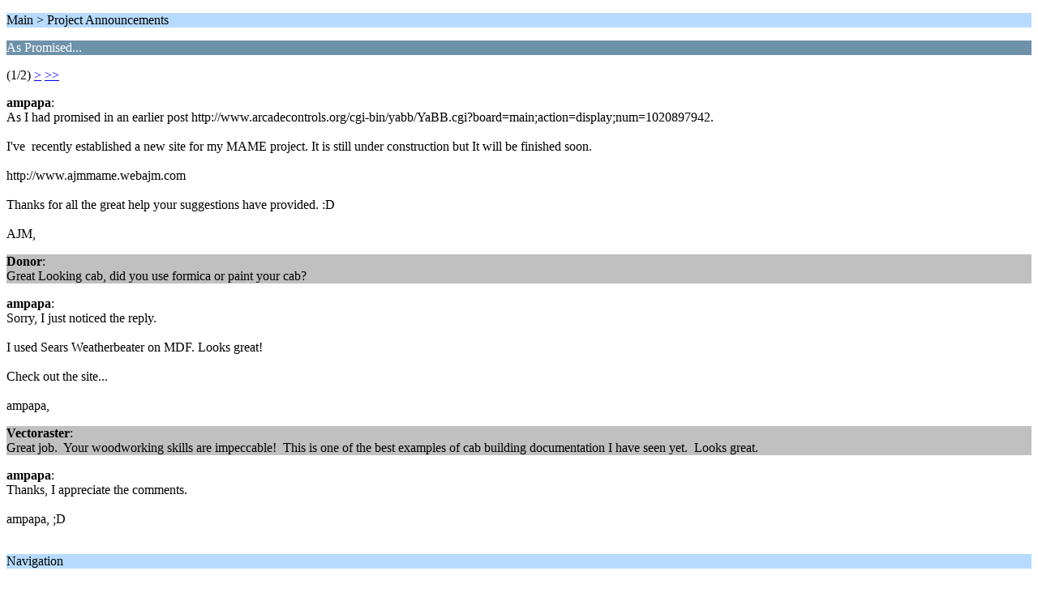

--- FILE ---
content_type: text/html; charset=ISO-8859-1
request_url: http://forum.arcadecontrols.com/index.php/topic,110.0/wap2.html?PHPSESSID=daet8a2jdc2biudk7ts57jik67
body_size: 1057
content:
<?xml version="1.0" encoding="ISO-8859-1"?>
<!DOCTYPE html PUBLIC "-//WAPFORUM//DTD XHTML Mobile 1.0//EN" "http://www.wapforum.org/DTD/xhtml-mobile10.dtd">
<html xmlns="http://www.w3.org/1999/xhtml">
	<head>
		<title>As Promised...</title>
		<link rel="canonical" href="http://forum.arcadecontrols.com/index.php?topic=110.0" />
		<link rel="stylesheet" href="http://forum.arcadecontrols.com/Themes/default/css/wireless.css" type="text/css" />
	</head>
	<body>
		<p class="titlebg">Main > Project Announcements</p>
		<p class="catbg">As Promised...</p>
		<p class="windowbg">(1/2) <a href="http://forum.arcadecontrols.com/index.php/topic,110.5/wap2.html?PHPSESSID=daet8a2jdc2biudk7ts57jik67">&gt;</a> <a href="http://forum.arcadecontrols.com/index.php/topic,110.5/wap2.html?PHPSESSID=daet8a2jdc2biudk7ts57jik67">&gt;&gt;</a> </p>
		<p class="windowbg">
			<strong>ampapa</strong>:
			<br />
			As I had promised in an earlier post http://www.arcadecontrols.org/cgi-bin/yabb/YaBB.cgi?board=main;action=display;num=1020897942. <br><br>I&#039;ve &nbsp;recently established a new site for my MAME project. It is still under construction but It will be finished soon.<br><br>http://www.ajmmame.webajm.com<br><br>Thanks for all the great help your suggestions have provided. :D<br><br>AJM,
		</p>
		<p class="windowbg2">
			<strong>Donor</strong>:
			<br />
			Great Looking cab, did you use formica or paint your cab?
		</p>
		<p class="windowbg">
			<strong>ampapa</strong>:
			<br />
			Sorry, I just noticed the reply.<br><br>I used Sears Weatherbeater on MDF. Looks great!<br><br>Check out the site...<br><br>ampapa,
		</p>
		<p class="windowbg2">
			<strong>Vectoraster</strong>:
			<br />
			Great job. &nbsp;Your woodworking skills are impeccable! &nbsp;This is one of the best examples of cab building documentation I have seen yet. &nbsp;Looks great.
		</p>
		<p class="windowbg">
			<strong>ampapa</strong>:
			<br />
			Thanks, I appreciate the comments.<br><br>ampapa, ;D<br><br>
		</p>
		<p class="titlebg">Navigation</p>
		<p class="windowbg">[0] <a href="http://forum.arcadecontrols.com/index.php/board,10.0/wap2.html?PHPSESSID=daet8a2jdc2biudk7ts57jik67" accesskey="0">Message Index</a></p>
		<p class="windowbg">[#] <a href="http://forum.arcadecontrols.com/index.php/topic,110.5/wap2.html?PHPSESSID=daet8a2jdc2biudk7ts57jik67" accesskey="#">Next page</a></p>
		<a href="http://forum.arcadecontrols.com/index.php/topic,110.0/nowap.html?PHPSESSID=daet8a2jdc2biudk7ts57jik67" rel="nofollow">Go to full version</a>
	</body>
</html>

--- FILE ---
content_type: text/css
request_url: http://forum.arcadecontrols.com/Themes/default/css/wireless.css
body_size: 240
content:
.catbg, tr.catbg td
{
	background-color: #6d92aa;
	color: #fff;
}
.titlebg, .titlebg a, .titlebg a:link, .titlebg a:visited
{
	background-color: #b6dbff;
	color: #000;
	text-decoration: none;
}
.windowbg, tr.windowbg td
{
	background-color: #fff;
	color: #000;
}
.windowbg2, tr.windowbg2 td
{
	background-color: #c0c0c0;
	color: #000;
}
.new, a:link.new, a:visited.new
{
	background-color: #2f2fc0;
	color: #fff;
}
.updated
{
	color: red;
}
/* Resize our post area as needed */
#message
{
	width: 98%;
}